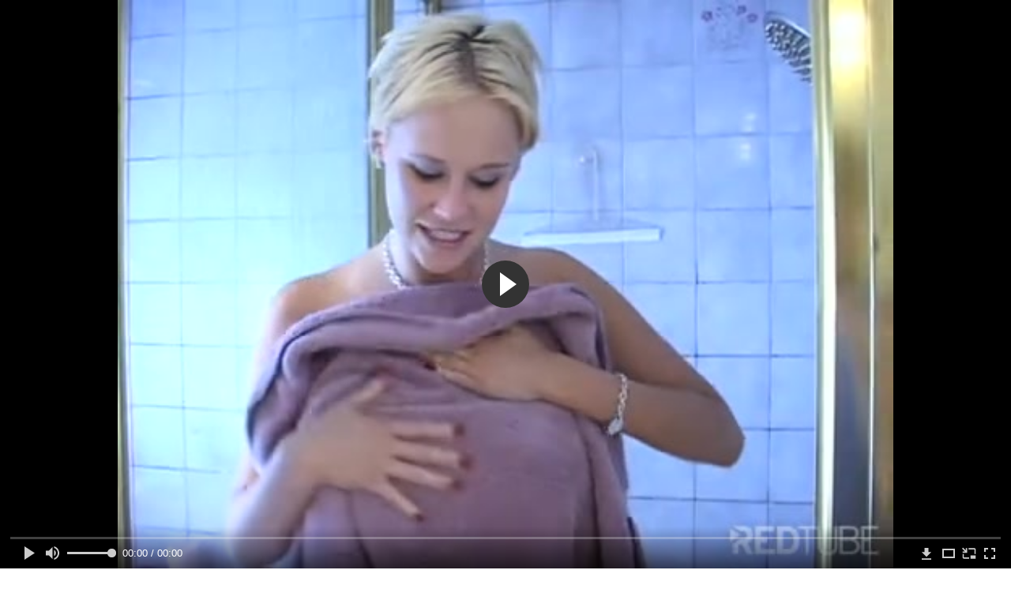

--- FILE ---
content_type: text/html; charset=utf-8
request_url: http://ridtube.me/videos/21318/
body_size: 11661
content:
<!DOCTYPE html>
<html lang="ru">
<head>
	<title>Телка с очень большими сиськами принимает душ</title>
	<meta http-equiv="Content-Type" content="text/html; charset=utf-8"/>
	<meta name="description" content="Телочка с очень упругими и очень сексуальными дойлами раздевается догола, чтобы принять душ. Малышка нежно намыливает свое тело и очень от этого возбуждается. Она выглядит невероятно соблазнительно и любой бы чувак захотел трахнуть такую красотку."/>
	<meta name="keywords" content="Большие сиськи, в душе, нежное, gjhyj, sex porno, сексвидео, секес, секус, порнушечка, дойки"/>
	<meta name="generator" content="KVS CMS"/>
	<meta name="viewport" content="width=device-width, initial-scale=1">
			<link href="http://ridtube.me/styles/all-responsive-metal.css?v=5.3" rel="stylesheet" type="text/css"/>
		<link href="http://ridtube.me/styles/jquery.fancybox-metal.css?v=5.3" rel="stylesheet" type="text/css"/>
					<meta property="og:title" content="Телка с очень большими сиськами принимает душ"/>
				<meta property="og:image" content="http://ridtube.me/contents/videos_screenshots/21000/21318/preview.jpg"/>
				<meta property="og:description" content="Телочка с очень упругими и очень сексуальными дойлами раздевается догола, чтобы принять душ. Малышка нежно намыливает свое тело и очень от этого возбуждается. Она выглядит невероятно соблазнительно и любой бы чувак захотел трахнуть такую красотку."/>
	 

<link href="http://ridtube.me/videos/21318/" rel="canonical" />
	<link rel="alternate" media="only screen and (max-width: 640px)" href="https://riddg2.site/videos/21318/">
	      
</head>
<body>
<div class="container">
	<div class="header">
		<div class="logo">
			<a href="http://ridtube.me/"></a>
		</div>
		<div class="search">
			<form id="search_form" action="http://ridtube.me/search/" method="get" data-url="http://ridtube.me/search/%QUERY%/">
				<span class="search-button">Искать</span>
				<div class="search-text"><input type="text" name="q" placeholder="Поиск" value=""/></div>
			</form>
		</div>
	</div>
	<nav>
		<div class="navigation">
			<button class="button">
				<span class="icon">
					<span class="ico-bar"></span>
					<span class="ico-bar"></span>
					<span class="ico-bar"></span>
				</span>
			</button>
						<ul class="primary">
				<li >
					<a href="http://ridtube.me/" id="item1">Порнуха</a>
				</li>
				<li >
					<a href="http://ridtube.me/latest-updates/" id="item2">Новые</a>
				</li>
                    <li >
						<a href="/se.php" id="item13">Порно тренды</a>
					</li>
				<li >
					<a href="http://ridtube.me/top-rated/" id="item3">Топовые</a>
				</li>
				<li >
					<a href="http://ridtube.me/most-popular/" id="item4">Популярные</a>
				</li>
													<li >
						<a href="http://ridtube.me/categories/" id="item6">Категории</a>
					</li>
									<li >
						<a href="http://ridtube.me/tags/" id="item12">Жанры порно</a>
					</li>
																											</ul>
			<ul class="secondary">
							</ul>
		</div>
	</nav>
<div class="content">
		
<div class="headline">
	<h1>Телка с очень большими сиськами принимает душ</h1>
</div>
<div class="block-video">
	<div class="table right-video-list">
		<div class="" id="list_videos_right_videos">
		
<div class="box">
	<div class="list-videos">
		<div class="margin-fix" id="list_videos_right_videos_items">
																		<div class="item  ">
						<a href="http://ridtube.me/videos/19894/" title="Женщина вылизывает анус мужчине" data-rt="1:b741966abb5568f42b06568e9137876f:0:19894:1:">
							<div class="img">
																	<img class="thumb lazy-load" src="[data-uri]" data-original="http://ridtube.me/contents/videos_screenshots/19000/19894/280x210/1.jpg" alt="Женщина вылизывает анус мужчине"  data-preview="http://ridtube.me/get_file/3/1b9331df6390c689f1756635eda02a7baa6069a774/19000/19894/19894.mp4/"  width="280" height="210"/>
																																																</div>
							<strong class="title">
																	Женщина вылизывает анус мужчине
															</strong>
							<div class="wrap">
								<div class="duration">10:00</div>

																								<div class="rating positive">
									80%
								</div>
							</div>
							<div class="wrap">
																								<div class="added"><em>7 лет назад</em></div>
								<div class="views">9 748</div>
							</div>
						</a>
											</div>
									<div class="item  ">
						<a href="http://ridtube.me/videos/31194/" title="Внук позволил своей жирной бабушке ему пососать и присунул ей на кровати" data-rt="2:b741966abb5568f42b06568e9137876f:0:31194:1:">
							<div class="img">
																	<img class="thumb lazy-load" src="[data-uri]" data-original="http://ridtube.me/contents/videos_screenshots/31000/31194/280x210/1.jpg" alt="Внук позволил своей жирной бабушке ему пососать и присунул ей на кровати"  data-preview="http://ridtube.me/get_file/3/d09c407acf8889d8c6275eab221320794a9099b015/31000/31194/31194.mp4/"  width="280" height="210"/>
																																																</div>
							<strong class="title">
																	Внук позволил своей жирной бабушке ему пососать и присунул ей на кровати
															</strong>
							<div class="wrap">
								<div class="duration">14:58</div>

																								<div class="rating positive">
									75%
								</div>
							</div>
							<div class="wrap">
																								<div class="added"><em>5 лет назад</em></div>
								<div class="views">179 648</div>
							</div>
						</a>
											</div>
									<div class="item  ">
						<a href="http://ridtube.me/videos/2997/" title="Первый анальный секс молодой парочки снятый на камеру" data-rt="3:b741966abb5568f42b06568e9137876f:0:2997:1:">
							<div class="img">
																	<img class="thumb lazy-load" src="[data-uri]" data-original="http://ridtube.me/contents/videos_screenshots/2000/2997/280x210/1.jpg" alt="Первый анальный секс молодой парочки снятый на камеру"  data-preview="http://ridtube.me/get_file/3/5b83e2515123e2b0af66d0558190beef6e32cffd1f/2000/2997/2997.mp4/"  width="280" height="210"/>
																																																</div>
							<strong class="title">
																	Первый анальный секс молодой парочки снятый на камеру
															</strong>
							<div class="wrap">
								<div class="duration">7:59</div>

																								<div class="rating positive">
									80%
								</div>
							</div>
							<div class="wrap">
																								<div class="added"><em>7 лет назад</em></div>
								<div class="views">26 702</div>
							</div>
						</a>
											</div>
									<div class="item  ">
						<a href="http://ridtube.me/videos/28035/" title="Симпатичная девушка перед вебкой дрочит большой хуй пацана упругими титьками" data-rt="4:b741966abb5568f42b06568e9137876f:0:28035:1:">
							<div class="img">
																	<img class="thumb lazy-load" src="[data-uri]" data-original="http://ridtube.me/contents/videos_screenshots/28000/28035/280x210/1.jpg" alt="Симпатичная девушка перед вебкой дрочит большой хуй пацана упругими титьками"  data-preview="http://ridtube.me/get_file/3/0742b4538729d8bed44cc62d63d9c57d0070282faf/28000/28035/28035.mp4/"  width="280" height="210"/>
																																																</div>
							<strong class="title">
																	Симпатичная девушка перед вебкой дрочит большой хуй пацана упругими тить...
															</strong>
							<div class="wrap">
								<div class="duration">9:57</div>

																								<div class="rating positive">
									75%
								</div>
							</div>
							<div class="wrap">
																								<div class="added"><em>5 лет назад</em></div>
								<div class="views">132 739</div>
							</div>
						</a>
											</div>
									<div class="item  ">
						<a href="http://ridtube.me/videos/16989/" title="Марина отсасывает писюн и трахается в волосатую дырку" data-rt="5:b741966abb5568f42b06568e9137876f:0:16989:1:">
							<div class="img">
																	<img class="thumb lazy-load" src="[data-uri]" data-original="http://ridtube.me/contents/videos_screenshots/16000/16989/280x210/1.jpg" alt="Марина отсасывает писюн и трахается в волосатую дырку"  data-preview="http://ridtube.me/get_file/3/0c34681892681e9b75cce4c18e2b9faa4ee64b8bed/16000/16989/16989.mp4/"  width="280" height="210"/>
																																																</div>
							<strong class="title">
																	Марина отсасывает писюн и трахается в волосатую дырку
															</strong>
							<div class="wrap">
								<div class="duration">8:15</div>

																								<div class="rating positive">
									66%
								</div>
							</div>
							<div class="wrap">
																								<div class="added"><em>7 лет назад</em></div>
								<div class="views">15 925</div>
							</div>
						</a>
											</div>
									<div class="item  ">
						<a href="http://ridtube.me/videos/21787/" title="Сестра на даче сосет у меня" data-rt="6:b741966abb5568f42b06568e9137876f:0:21787:1:">
							<div class="img">
																	<img class="thumb lazy-load" src="[data-uri]" data-original="http://ridtube.me/contents/videos_screenshots/21000/21787/280x210/1.jpg" alt="Сестра на даче сосет у меня"  data-preview="http://ridtube.me/get_file/3/e95869d960135959650a4a2d61a05829fc67a924a7/21000/21787/21787.mp4/"  width="280" height="210"/>
																																																</div>
							<strong class="title">
																	Сестра на даче сосет у меня
															</strong>
							<div class="wrap">
								<div class="duration">4:19</div>

																								<div class="rating positive">
									71%
								</div>
							</div>
							<div class="wrap">
																								<div class="added"><em>7 лет назад</em></div>
								<div class="views">19 405</div>
							</div>
						</a>
											</div>
									<div class="item  ">
						<a href="http://ridtube.me/videos/30304/" title="Русская красавица демонстрирует свои стройные ноги на камеру" data-rt="7:b741966abb5568f42b06568e9137876f:0:30304:1:">
							<div class="img">
																	<img class="thumb lazy-load" src="[data-uri]" data-original="http://ridtube.me/contents/videos_screenshots/30000/30304/280x210/1.jpg" alt="Русская красавица демонстрирует свои стройные ноги на камеру"  data-preview="http://ridtube.me/get_file/3/eed3e0c8787eab02d437ac6852ddc4dfbd9b4a0217/30000/30304/30304.mp4/"  width="280" height="210"/>
																																																</div>
							<strong class="title">
																	Русская красавица демонстрирует свои стройные ноги на камеру
															</strong>
							<div class="wrap">
								<div class="duration">2:09</div>

																								<div class="rating positive">
									66%
								</div>
							</div>
							<div class="wrap">
																								<div class="added"><em>6 лет назад</em></div>
								<div class="views">15 905</div>
							</div>
						</a>
											</div>
									<div class="item  ">
						<a href="http://ridtube.me/videos/30491/" title="Темноволосая модель устроила эротический показ своей  маленькой груди дома" data-rt="8:b741966abb5568f42b06568e9137876f:0:30491:1:">
							<div class="img">
																	<img class="thumb lazy-load" src="[data-uri]" data-original="http://ridtube.me/contents/videos_screenshots/30000/30491/280x210/1.jpg" alt="Темноволосая модель устроила эротический показ своей  маленькой груди дома"  data-preview="http://ridtube.me/get_file/3/17c38b130ffa5ce958a3413edde8723d4566a87d93/30000/30491/30491.mp4/"  width="280" height="210"/>
																																																</div>
							<strong class="title">
																	Темноволосая модель устроила эротический показ своей  маленькой груди дома
															</strong>
							<div class="wrap">
								<div class="duration">5:18</div>

																								<div class="rating positive">
									77%
								</div>
							</div>
							<div class="wrap">
																								<div class="added"><em>6 лет назад</em></div>
								<div class="views">11 592</div>
							</div>
						</a>
											</div>
										
    <div class="item">    <a  rel="nofollow"  href="/videos/24854/">        <div class="img" style="width: 100%; height: 100%; overflow: hidden;">            <img class="thumb lazy-load" src="/contents/videos_screenshots/24000/24854/280x210/1.jpg"  />        </div>    </a></div><div class="item">    <a  rel="nofollow"  href="/videos/29878/">        <div class="img" style="width: 100%; height: 100%; overflow: hidden;">            <img class="thumb lazy-load" src="/contents/videos_screenshots/29000/29878/280x210/1.jpg"  />        </div>    </a></div><div class="item">    <a  rel="nofollow"  href="/videos/16647/">        <div class="img" style="width: 100%; height: 100%; overflow: hidden;">            <img class="thumb lazy-load" src="/contents/videos_screenshots/16000/16647/280x210/1.jpg"  />        </div>    </a></div><div class="item">    <a  rel="nofollow"  href="/videos/29131/">        <div class="img" style="width: 100%; height: 100%; overflow: hidden;">            <img class="thumb lazy-load" src="/contents/videos_screenshots/29000/29131/280x210/1.jpg"  />        </div>    </a></div>
		</div>
	</div>
</div></div>
<style>
.right-video-list .list-videos .item .wrap:last-of-type {
	display: none;
}
	.block-video .right-video-list {
		max-width: 320px;
		background: transparent;
		padding: 0 0 0 10px;
		margin:0;
	}

	.right-video-list .headline {
		padding-top: 0;
		padding-bottom: 0;
		border: 0;
	}

	.right-video-list .box {
		background: transparent;
		padding: 0;
	}

	.right-video-list .margin-fix {
		display: flex;
		align-items: flex-start;
		justify-content: space-between;
		flex-wrap: wrap;
		margin: 0 0 10px;
	}

	.right-video-list .list-videos .item {
		width:50%;
		margin: 0;
		box-sizing: border-box;
    background: transparent;
	}

	.right-video-list .list-videos .img {
		width: 100%;
		height: auto;
	}

	.right-video-list .list-videos .img img {
		border-radius: 6px;
	}

	.right-video-list .spots {
		padding: 10px;
	}

	.block-video .table .opt {
		margin: 0 0 10px;
		width: 300px;
		height: auto;
	}
</style>
		<div class="spots">
			
		</div>
	</div>
	<div class="video-holder">
	<div class="vdd-element">
		<div class="player">
			<div class="player-holder">
															

<div class="player-wrap" style="width: 100%; height: 0; padding-bottom: 73.333333333333%">
        <script src="https://cdn.fluidplayer.com/v3/current/fluidplayer.min.js"></script>
    <video id="fluid-player-e2e-case" class="player-wrap">
		<source src="http://ridtube.me/get_file/3/6aed845da60e7c1323574a7d34bc2e57016c3a72ff/21000/21318/21318.mp4/" type="video/mp4"/>
    </video>
    <div id="related-videos" style="display: none; position: absolute; width: 65%; height: 60%; top: 5%; left: 15%; color: #fff; z-index: 10; justify-content: center; align-items: flex-start;"></div>
</div>

<script>
    var postrollShown = false;
    var pauserollShown = false;
    var adPlaying = false;
    var firstVisit = parseInt(localStorage.getItem('firstVisit')) || Date.now();
    var lastAdTime = parseInt(localStorage.getItem('lastAdTime')) || 0;

    if (!localStorage.getItem('firstVisit')) {
        localStorage.setItem('firstVisit', firstVisit);
    }

    function canShowPreroll() {
        const now = Date.now();
        const activeAdDuration = 4 * 60 * 1000;
        const adCooldown = 60 * 60 * 1000;

        if (now - firstVisit < activeAdDuration) {
            return true;
        }

        if (now - lastAdTime > adCooldown) {
            localStorage.setItem('firstVisit', now);
            localStorage.setItem('lastAdTime', now);
            return true;
        }

        return false;
    }

    var instance = fluidPlayer('fluid-player-e2e-case', {
        layoutControls: {
            posterImage: 'http://ridtube.me/contents/videos_screenshots/21000/21318/preview.jpg',
            controlBar: {
                autoHideTimeout: 3,
                animated: true,
                autoHide: true
            },
            allowDownload: true
        },
        vastOptions: {
            allowVPAID: true,
            adList: canShowPreroll() ? [
                {
                    roll: 'preRoll',
                    vastTag: '',
                }
            ] : []
        }
    });

    instance.on('play', function() {
        adPlaying = false;
        document.getElementById('related-videos').style.display = 'none';
        postrollShown = false;
        pauserollShown = false;
    });

    instance.on('ended', function() {
        if (!postrollShown && !adPlaying) {
            document.getElementById('related-videos').style.display = 'flex';
            postrollShown = true;
        }
    });

    instance.on('adStarted', function() {
        adPlaying = true;
		pauserollShown = false;
        document.getElementById('related-videos').style.display = 'none';
        localStorage.setItem('lastAdTime', Date.now());
    });

    instance.on('adEnded', function() {
        adPlaying = false;
		pauserollShown = false;
    });

    instance.on('pause', function() {
        if (!adPlaying) {
            $.ajax({
                url: '/get_random_videos.php',
                method: 'GET',
                success: function(response) {
                    document.getElementById('related-videos').innerHTML = response;
                    document.getElementById('related-videos').style.display = 'flex';
                },
                error: function() {
                    console.error('Ошибка при загрузке pauseroll.');
                }
            });
        }
    });
</script>

<style>
    .fluid_video_wrapper {
        position: absolute;
        height: 100% !important;
        width: 100% !important;
        top: 0;
        left: 0;
        z-index: 1;
    }
</style>

												</div></div>
		</div>
					
				<div class="video-info">
			<div class="info-holder">
<div class="tizer">
<div class="sponsor"><a href="/images/obmen/ph01.php" rel="nofollow" target="_blank"><img src="/images/obmen/ph01.jpg"/></a></div>
</div>
				<div class="info-buttons">
					<div class="rating-container">
													<a href="#like" class="rate-like" title="Мне нравится" data-video-id="21318" data-vote="5">Мне нравится</a>
							<a href="#dislike" class="rate-dislike" title="Мне не нравится" data-video-id="21318" data-vote="0">Мне не нравится</a>
												<div class="rating">
														
														
							<span class="voters" data-success="Спасибо!" data-error="IP уже голосовал">50% (2 голоса)</span>
							<span class="scale-holder"><span class="scale" style="width:50%;" data-rating="2.5000" data-votes="2"></span></span>
						</div>
					</div>
										<div class="tabs-menu">
						<ul>
							<li><a href="#tab_video_info" class="toggle-button">Информация</a></li>
																					
							<li><a href="#tab_comments" class="toggle-button">Комментарии (0)</a></li>
						</ul>
					</div>
				</div>
				<div id="tab_video_info" class="tab-content">
					<div class="block-details">
												<div class="info">
															<div class="item">
									Порно видео:
									<em>Телочка с очень упругими и очень сексуальными дойлами раздевается догола, чтобы принять душ. Малышка нежно намыливает свое тело и очень от этого возбуждается. Она выглядит невероятно соблазнительно и любой бы чувак захотел трахнуть такую красотку.</em>
								</div>
																													<div class="item">
									Категории:
																			<a href="http://ridtube.me/categories/bolshie-siski/">Большие сиськи</a>
																	</div>
																						<div class="item">
									Тэги:
																			<a href="http://ridtube.me/tags/v-dushe/">в душе</a>
																			<a href="http://ridtube.me/tags/nejnoe/">нежное</a>
																			<a href="http://ridtube.me/tags/gjhyj/">gjhyj</a>
																			<a href="http://ridtube.me/tags/sex-porno/">sex porno</a>
																			<a href="http://ridtube.me/tags/seksvideo/">сексвидео</a>
																			<a href="http://ridtube.me/tags/sekes/">секес</a>
																			<a href="http://ridtube.me/tags/sekus/">секус</a>
																			<a href="http://ridtube.me/tags/pornushechka/">порнушечка</a>
																			<a href="http://ridtube.me/tags/doyki/">дойки</a>
																	</div>
																																				<div class="item">
									Скачать:
																													<a href="http://ridtube.me/get_file/3/6aed845da60e7c1323574a7d34bc2e57016c3a72ff/21000/21318/21318.mp4/?download_filename=23279.mp4&download=true" data-attach-session="PHPSESSID">MP4, 11.13 Mb</a>
																	</div>
													</div>
					</div>
				</div>
												<div id="tab_share" class="tab-content hidden">
					<div class="block-share">
						<form>
							<div class="row">
								<label for="share_link" class="field-label">Ссылка на это видео</label>
								<div class="block-bookmarks">
								</div>
								<input type="text" id="share_link" class="textfield middle" value="http://ridtube.me/videos/21318/" readonly>
							</div>
							<div class="row">
								<label for="share_bb_code" class="field-label">BB код</label>
								<input type="text" id="share_bb_code" class="textfield" value="[url=http://ridtube.me/videos/21318/]Телка с очень большими сиськами принимает душ[/url]" readonly>
							</div>
													</form>
					</div>
				</div>
				<div id="tab_comments" class="tab-content hidden">
						
<div class="block-comments" data-block-id="video_comments_video_comments">
	<form method="post">
									<a href="#add_comment" class="toggle-button">Добавить комментарий</a>
							<label class="field-label">Комментарии</label>
		<span class="hint">
																				Вы будете первым!
					</span>

					<div class="success hidden">
				Спасибо! Ваш комментарий отправлен на проверку.
			</div>
			<div class="block-new-comment">
				<div class="generic-error hidden"></div>
				<div>
											<div class="row">
							<label for="comment_username" class="field-label">Ваше имя</label>
							<input type="text" id="comment_username" name="anonymous_username" maxlength="30" class="textfield" placeholder="введите имя, если хотите персонифицировать свой комментарий"/>
						</div>
										<div class="row">
						<label for="comment_message" class="field-label required">Комментарий</label>
													<div class="smileys-support">
								<div class="smileys-bar">
	<img data-src="http://ridtube.me/images/emoticons/smile.png" alt=":)"/>
	<img data-src="http://ridtube.me/images/emoticons/cool.png" alt="8-)"/>
	<img data-src="http://ridtube.me/images/emoticons/cwy.png" alt=";("/>
	<img data-src="http://ridtube.me/images/emoticons/grin.png" alt=":D"/>
	<img data-src="http://ridtube.me/images/emoticons/sad.png" alt=":("/>
	<img data-src="http://ridtube.me/images/emoticons/shocked.png" alt=":O"/>
	<img data-src="http://ridtube.me/images/emoticons/tongue.png" alt=":P"/>
	<img data-src="http://ridtube.me/images/emoticons/wink.png" alt=";)"/>
	<img data-src="http://ridtube.me/images/emoticons/heart.png" alt=":heart:"/>
	<img data-src="http://ridtube.me/images/emoticons/ermm.png" alt=":ermm:"/>
	<img data-src="http://ridtube.me/images/emoticons/angel.png" alt=":angel:"/>
	<img data-src="http://ridtube.me/images/emoticons/angry.png" alt=":angry:"/>
	<img data-src="http://ridtube.me/images/emoticons/alien.png" alt=":alien:"/>
	<img data-src="http://ridtube.me/images/emoticons/blink.png" alt=":blink:"/>
	<img data-src="http://ridtube.me/images/emoticons/blush.png" alt=":blush:"/>
	<img data-src="http://ridtube.me/images/emoticons/cheerful.png" alt=":cheerful:"/>
	<img data-src="http://ridtube.me/images/emoticons/devil.png" alt=":devil:"/>
	<img data-src="http://ridtube.me/images/emoticons/dizzy.png" alt=":dizzy:"/>
	<img data-src="http://ridtube.me/images/emoticons/getlost.png" alt=":getlost:"/>
	<img data-src="http://ridtube.me/images/emoticons/happy.png" alt=":happy:"/>
	<img data-src="http://ridtube.me/images/emoticons/kissing.png" alt=":kissing:"/>
	<img data-src="http://ridtube.me/images/emoticons/ninja.png" alt=":ninja:"/>
	<img data-src="http://ridtube.me/images/emoticons/pinch.png" alt=":pinch:"/>
	<img data-src="http://ridtube.me/images/emoticons/pouty.png" alt=":pouty:"/>
	<img data-src="http://ridtube.me/images/emoticons/sick.png" alt=":sick:"/>
	<img data-src="http://ridtube.me/images/emoticons/sideways.png" alt=":sideways:"/>
	<img data-src="http://ridtube.me/images/emoticons/silly.png" alt=":silly:"/>
	<img data-src="http://ridtube.me/images/emoticons/sleeping.png" alt=":sleeping:"/>
	<img data-src="http://ridtube.me/images/emoticons/unsure.png" alt=":unsure:"/>
	<img data-src="http://ridtube.me/images/emoticons/w00t.png" alt=":woot:"/>
	<img data-src="http://ridtube.me/images/emoticons/wassat.png" alt=":wassat:"/>
</div>								<textarea class="textarea" id="comment_message" name="comment" rows="3" placeholder=""></textarea>
								<div class="field-error down"></div>
							</div>
											</div>
					<div class="bottom">
													<label>Пожалуйста, подтвердите, что вы не являетесь автоматической программой.</label>
							<div class="captcha-control">
																	<div class="image">
										<img data-src="http://ridtube.me/captcha/comments/?rand=1768766275" alt="Картинка защиты"/>
										<label for="comment_code" class="field-label required">Код защиты</label>
										<input type="text" id="comment_code" class="textfield" name="code" autocomplete="off">
										<div class="field-error up"></div>
									</div>
																<input type="hidden" name="action" value="add_comment"/>
								<input type="hidden" name="video_id" value="21318">
								<input type="submit" class="submit" value="Отправить">
							</div>
											</div>
				</div>
			</div>
			</form>

	<div class="list-comments hidden">
	<div id="video_comments_video_comments">
		<div class="margin-fix" id="video_comments_video_comments_items">
					</div>

								</div>
</div></div>


				</div>
			</div>
		</div>
<!--
<div class="sponsor"><a href="/images/obmen/dr01.php" rel="nofollow" target="_blank"><img width="100%" height="100%" src="/images/obmen/dr01.jpg"/></a></div>
<div class="sponsor"><a href="/images/obmen/ps01.php" rel="nofollow" target="_blank"><img src="/images/obmen/ps01.jpg"/></a></div>
-->
<table width="100%" height="100%">  <tbody>    <tr><td style="width: 33.33%;">  <div style="width: 100%; height: auto; display: flex; justify-content: center; align-items: center;">    <a rel="nofollow" href="/videos/15725/">      <div class="img" style="width: 100%; height: auto; overflow: hidden;">        <img src="/contents/videos_screenshots/15000/15725/280x210/1.jpg" style="width: 100%; height: auto;">      </div>    </a>  </div></td><td style="width: 33.33%;">  <div style="width: 100%; height: auto; display: flex; justify-content: center; align-items: center;">    <a rel="nofollow" href="/videos/15448/">      <div class="img" style="width: 100%; height: auto; overflow: hidden;">        <img src="/contents/videos_screenshots/15000/15448/280x210/1.jpg" style="width: 100%; height: auto;">      </div>    </a>  </div></td><td style="width: 33.33%;">  <div style="width: 100%; height: auto; display: flex; justify-content: center; align-items: center;">    <a rel="nofollow" href="/videos/30336/">      <div class="img" style="width: 100%; height: auto; overflow: hidden;">        <img src="/contents/videos_screenshots/30000/30336/280x210/1.jpg" style="width: 100%; height: auto;">      </div>    </a>  </div></td>    </tr>  </tbody></table>	</div>
</div>
<div class="box bottom-adv"><script src="https://mrgr.me/stats/counter.js"></script></div>

	<div class="related-videos" id="list_videos_related_videos">
	<ul class="list-sort" id="list_videos_related_videos_filter_list">
					<li><span>Похожие видео</span></li>
		
		
			</ul>
		
<div class="box">
	<div class="list-videos">
		<div class="margin-fix" id="list_videos_related_videos_items">
																		<div class="item  ">
						<a href="http://ridtube.me/videos/27952/" title="Телка с большими сиськами неловко залазит на большой хрен" data-rt="1:666b145e147500c0e495436f30b65f53:0:27952:1:">
							<div class="img">
																	<img class="thumb lazy-load" src="[data-uri]" data-original="http://ridtube.me/contents/videos_screenshots/27000/27952/280x210/1.jpg" alt="Телка с большими сиськами неловко залазит на большой хрен"  data-preview="http://ridtube.me/get_file/3/dc7c2d86fdadef13bb4489af9bdc5203f924c14814/27000/27952/27952.mp4/"  width="280" height="210"/>
																																																</div>
							<strong class="title">
																	Телка с большими сиськами неловко залазит на большой хрен
															</strong>
							<div class="wrap">
								<div class="duration">3:48</div>

																								<div class="rating positive">
									100%
								</div>
							</div>
							<div class="wrap">
																								<div class="added"><em>7 лет назад</em></div>
								<div class="views">7 500</div>
							</div>
						</a>
											</div>
									<div class="item  ">
						<a href="http://ridtube.me/videos/30229/" title="Тёлка с большими сиськами и волосатой писькой мастурбирует на кухонном столе" data-rt="2:666b145e147500c0e495436f30b65f53:0:30229:1:">
							<div class="img">
																	<img class="thumb lazy-load" src="[data-uri]" data-original="http://ridtube.me/contents/videos_screenshots/30000/30229/280x210/1.jpg" alt="Тёлка с большими сиськами и волосатой писькой мастурбирует на кухонном столе"  data-preview="http://ridtube.me/get_file/3/b899f312bfad5974fc29abcd68e104969f5d65f37c/30000/30229/30229.mp4/"  width="280" height="210"/>
																																																</div>
							<strong class="title">
																	Тёлка с большими сиськами и волосатой писькой мастурбирует на кухонном с...
															</strong>
							<div class="wrap">
								<div class="duration">7:29</div>

																								<div class="rating positive">
									75%
								</div>
							</div>
							<div class="wrap">
																								<div class="added"><em>6 лет назад</em></div>
								<div class="views">26 580</div>
							</div>
						</a>
											</div>
									<div class="item  ">
						<a href="http://ridtube.me/videos/29571/" title="Здоровенный черный мужик трахнул в попру бабу с очень большими сиськами и кончил ей на грудь" data-rt="3:666b145e147500c0e495436f30b65f53:0:29571:1:">
							<div class="img">
																	<img class="thumb lazy-load" src="[data-uri]" data-original="http://ridtube.me/contents/videos_screenshots/29000/29571/280x210/1.jpg" alt="Здоровенный черный мужик трахнул в попру бабу с очень большими сиськами и кончил ей на грудь"  data-preview="http://ridtube.me/get_file/3/7ca1c45afba68d6bbc3cf52ae28cfe5f45c7ebb096/29000/29571/29571.mp4/"  width="280" height="210"/>
																																																</div>
							<strong class="title">
																	Здоровенный черный мужик трахнул в попру бабу с очень большими сиськами ...
															</strong>
							<div class="wrap">
								<div class="duration">10:02</div>

																								<div class="rating positive">
									63%
								</div>
							</div>
							<div class="wrap">
																								<div class="added"><em>7 лет назад</em></div>
								<div class="views">21 030</div>
							</div>
						</a>
											</div>
									<div class="item  ">
						<a href="http://ridtube.me/videos/30344/" title="Тёлка с маленькими сиськами горячо трахается и принимает сперму на лицо" data-rt="4:666b145e147500c0e495436f30b65f53:0:30344:1:">
							<div class="img">
																	<img class="thumb lazy-load" src="[data-uri]" data-original="http://ridtube.me/contents/videos_screenshots/30000/30344/280x210/1.jpg" alt="Тёлка с маленькими сиськами горячо трахается и принимает сперму на лицо"  data-preview="http://ridtube.me/get_file/3/061ca7353e1193783da1f572abd730782f552b5782/30000/30344/30344.mp4/"  width="280" height="210"/>
																																																</div>
							<strong class="title">
																	Тёлка с маленькими сиськами горячо трахается и принимает сперму на лицо
															</strong>
							<div class="wrap">
								<div class="duration">8:49</div>

																								<div class="rating positive">
									60%
								</div>
							</div>
							<div class="wrap">
																								<div class="added"><em>6 лет назад</em></div>
								<div class="views">28 159</div>
							</div>
						</a>
											</div>
									<div class="item  ">
						<a href="http://ridtube.me/videos/29588/" title="Женщина с очень большими накаченными сиськами трахается на кровати с лысым мужиком" data-rt="5:666b145e147500c0e495436f30b65f53:0:29588:1:">
							<div class="img">
																	<img class="thumb lazy-load" src="[data-uri]" data-original="http://ridtube.me/contents/videos_screenshots/29000/29588/280x210/1.jpg" alt="Женщина с очень большими накаченными сиськами трахается на кровати с лысым мужиком"  data-preview="http://ridtube.me/get_file/3/e9cd4805e6cc84b7a3788247d95cae66620b746fd7/29000/29588/29588.mp4/"  width="280" height="210"/>
																																																</div>
							<strong class="title">
																	Женщина с очень большими накаченными сиськами трахается на кровати с лыс...
															</strong>
							<div class="wrap">
								<div class="duration">12:00</div>

																								<div class="rating positive">
									93%
								</div>
							</div>
							<div class="wrap">
																								<div class="added"><em>7 лет назад</em></div>
								<div class="views">21 935</div>
							</div>
						</a>
											</div>
									<div class="item  ">
						<a href="http://ridtube.me/videos/29525/" title="Жирная телка с большими сиськами и лохматой писькой скачет на члене парня" data-rt="6:666b145e147500c0e495436f30b65f53:0:29525:1:">
							<div class="img">
																	<img class="thumb lazy-load" src="[data-uri]" data-original="http://ridtube.me/contents/videos_screenshots/29000/29525/280x210/1.jpg" alt="Жирная телка с большими сиськами и лохматой писькой скачет на члене парня"  data-preview="http://ridtube.me/get_file/3/0a993faf5fa23286777b31d633c7ad84ee15b3b42b/29000/29525/29525.mp4/"  width="280" height="210"/>
																																																</div>
							<strong class="title">
																	Жирная телка с большими сиськами и лохматой писькой скачет на члене парня
															</strong>
							<div class="wrap">
								<div class="duration">3:26</div>

																								<div class="rating positive">
									81%
								</div>
							</div>
							<div class="wrap">
																								<div class="added"><em>7 лет назад</em></div>
								<div class="views">24 705</div>
							</div>
						</a>
											</div>
									<div class="item  ">
						<a href="http://ridtube.me/videos/1541/" title="Мужик очень возбуждается, когда шлепает упругую попку своей подружки" data-rt="7:666b145e147500c0e495436f30b65f53:0:1541:1:">
							<div class="img">
																	<img class="thumb lazy-load" src="[data-uri]" data-original="http://ridtube.me/contents/videos_screenshots/1000/1541/280x210/1.jpg" alt="Мужик очень возбуждается, когда шлепает упругую попку своей подружки"  data-preview="http://ridtube.me/get_file/3/574cf59ce70df452bfacce28dc5127d818544b6bc0/1000/1541/1541.mp4/"  width="280" height="210"/>
																																																</div>
							<strong class="title">
																	Мужик очень возбуждается, когда шлепает упругую попку своей подружки
															</strong>
							<div class="wrap">
								<div class="duration">4:02</div>

																								<div class="rating positive">
									85%
								</div>
							</div>
							<div class="wrap">
																								<div class="added"><em>7 лет назад</em></div>
								<div class="views">10 142</div>
							</div>
						</a>
											</div>
									<div class="item  ">
						<a href="http://ridtube.me/videos/1662/" title="Молоденькая киска очень любит мазохистские наклонности своего парня" data-rt="8:666b145e147500c0e495436f30b65f53:0:1662:1:">
							<div class="img">
																	<img class="thumb lazy-load" src="[data-uri]" data-original="http://ridtube.me/contents/videos_screenshots/1000/1662/280x210/1.jpg" alt="Молоденькая киска очень любит мазохистские наклонности своего парня"  data-preview="http://ridtube.me/get_file/3/8d12fc3213b16c77d621cadf1b4b98609dde9b91dd/1000/1662/1662.mp4/"  width="280" height="210"/>
																																																</div>
							<strong class="title">
																	Молоденькая киска очень любит мазохистские наклонности своего парня
															</strong>
							<div class="wrap">
								<div class="duration">9:49</div>

																								<div class="rating positive">
									61%
								</div>
							</div>
							<div class="wrap">
																								<div class="added"><em>7 лет назад</em></div>
								<div class="views">48 135</div>
							</div>
						</a>
											</div>
									<div class="item  ">
						<a href="http://ridtube.me/videos/1900/" title="Зрелый мужик очень быстро обрабатывал ненасытную грудастую сучку" data-rt="9:666b145e147500c0e495436f30b65f53:0:1900:1:">
							<div class="img">
																	<img class="thumb lazy-load" src="[data-uri]" data-original="http://ridtube.me/contents/videos_screenshots/1000/1900/280x210/1.jpg" alt="Зрелый мужик очень быстро обрабатывал ненасытную грудастую сучку"  data-preview="http://ridtube.me/get_file/3/9b357cf09d03807e217523b5c634f0afa4b3105ff4/1000/1900/1900.mp4/"  width="280" height="210"/>
																																																</div>
							<strong class="title">
																	Зрелый мужик очень быстро обрабатывал ненасытную грудастую сучку
															</strong>
							<div class="wrap">
								<div class="duration">14:36</div>

																								<div class="rating positive">
									91%
								</div>
							</div>
							<div class="wrap">
																								<div class="added"><em>7 лет назад</em></div>
								<div class="views">7 902</div>
							</div>
						</a>
											</div>
									<div class="item  ">
						<a href="http://ridtube.me/videos/1596/" title="Горячая крошечка попала под горячую и очень возбужденную руку мужика" data-rt="10:666b145e147500c0e495436f30b65f53:0:1596:1:">
							<div class="img">
																	<img class="thumb lazy-load" src="[data-uri]" data-original="http://ridtube.me/contents/videos_screenshots/1000/1596/280x210/1.jpg" alt="Горячая крошечка попала под горячую и очень возбужденную руку мужика"  data-preview="http://ridtube.me/get_file/3/074721ad4e0f6a6a65b2f86f3aab13dbf35cd37025/1000/1596/1596.mp4/"  width="280" height="210"/>
																																																</div>
							<strong class="title">
																	Горячая крошечка попала под горячую и очень возбужденную руку мужика
															</strong>
							<div class="wrap">
								<div class="duration">9:04</div>

																								<div class="rating positive">
									50%
								</div>
							</div>
							<div class="wrap">
																								<div class="added"><em>7 лет назад</em></div>
								<div class="views">13 494</div>
							</div>
						</a>
											</div>
									<div class="item  ">
						<a href="http://ridtube.me/videos/28087/" title="Очень горячая русская телка дала парню на белом диване" data-rt="11:666b145e147500c0e495436f30b65f53:0:28087:1:">
							<div class="img">
																	<img class="thumb lazy-load" src="[data-uri]" data-original="http://ridtube.me/contents/videos_screenshots/28000/28087/280x210/1.jpg" alt="Очень горячая русская телка дала парню на белом диване"  data-preview="http://ridtube.me/get_file/3/57dd59dabc92589b69cb73f44fc5a6e3b4b045eb4f/28000/28087/28087.mp4/"  width="280" height="210"/>
																																																</div>
							<strong class="title">
																	Очень горячая русская телка дала парню на белом диване
															</strong>
							<div class="wrap">
								<div class="duration">1:42</div>

																								<div class="rating positive">
									66%
								</div>
							</div>
							<div class="wrap">
																								<div class="added"><em>7 лет назад</em></div>
								<div class="views">5 707</div>
							</div>
						</a>
											</div>
									<div class="item  ">
						<a href="http://ridtube.me/videos/1544/" title="Шаловливая брюнеточка очень любит жесткий секс и секс испытания" data-rt="12:666b145e147500c0e495436f30b65f53:0:1544:1:">
							<div class="img">
																	<img class="thumb lazy-load" src="[data-uri]" data-original="http://ridtube.me/contents/videos_screenshots/1000/1544/280x210/1.jpg" alt="Шаловливая брюнеточка очень любит жесткий секс и секс испытания"  data-preview="http://ridtube.me/get_file/3/7f73dbc2901e49428e9a894d20358137674db52c3b/1000/1544/1544.mp4/"  width="280" height="210"/>
																																																</div>
							<strong class="title">
																	Шаловливая брюнеточка очень любит жесткий секс и секс испытания
															</strong>
							<div class="wrap">
								<div class="duration">7:43</div>

																								<div class="rating positive">
									60%
								</div>
							</div>
							<div class="wrap">
																								<div class="added"><em>7 лет назад</em></div>
								<div class="views">199 323</div>
							</div>
						</a>
											</div>
									<div class="item  ">
						<a href="http://ridtube.me/videos/1836/" title="Аппетитная и очень развратная снегурочка показала свое мастерство" data-rt="13:666b145e147500c0e495436f30b65f53:0:1836:1:">
							<div class="img">
																	<img class="thumb lazy-load" src="[data-uri]" data-original="http://ridtube.me/contents/videos_screenshots/1000/1836/280x210/1.jpg" alt="Аппетитная и очень развратная снегурочка показала свое мастерство"  data-preview="http://ridtube.me/get_file/3/f88e20b8439c06f477f3c449357288e003b49f3d46/1000/1836/1836.mp4/"  width="280" height="210"/>
																																																</div>
							<strong class="title">
																	Аппетитная и очень развратная снегурочка показала свое мастерство
															</strong>
							<div class="wrap">
								<div class="duration">9:45</div>

																								<div class="rating positive">
									66%
								</div>
							</div>
							<div class="wrap">
																								<div class="added"><em>7 лет назад</em></div>
								<div class="views">7 315</div>
							</div>
						</a>
											</div>
									<div class="item  ">
						<a href="http://ridtube.me/videos/1823/" title="Очень черный чувак приносит удовольствие белой красотке" data-rt="14:666b145e147500c0e495436f30b65f53:0:1823:1:">
							<div class="img">
																	<img class="thumb lazy-load" src="[data-uri]" data-original="http://ridtube.me/contents/videos_screenshots/1000/1823/280x210/1.jpg" alt="Очень черный чувак приносит удовольствие белой красотке"  data-preview="http://ridtube.me/get_file/3/67569c39214a66279b60f7171bbcad239f7a531dac/1000/1823/1823.mp4/"  width="280" height="210"/>
																																																</div>
							<strong class="title">
																	Очень черный чувак приносит удовольствие белой красотке
															</strong>
							<div class="wrap">
								<div class="duration">14:19</div>

																								<div class="rating positive">
									69%
								</div>
							</div>
							<div class="wrap">
																								<div class="added"><em>7 лет назад</em></div>
								<div class="views">42 008</div>
							</div>
						</a>
											</div>
									<div class="item  ">
						<a href="http://ridtube.me/videos/1757/" title="Сучка развлекается с чуваком у которого очень толстый и длинный хер" data-rt="15:666b145e147500c0e495436f30b65f53:0:1757:1:">
							<div class="img">
																	<img class="thumb lazy-load" src="[data-uri]" data-original="http://ridtube.me/contents/videos_screenshots/1000/1757/280x210/1.jpg" alt="Сучка развлекается с чуваком у которого очень толстый и длинный хер"  data-preview="http://ridtube.me/get_file/3/d97195bc7fe1ba57735766b0f1a83334710b777c7c/1000/1757/1757.mp4/"  width="280" height="210"/>
																																																</div>
							<strong class="title">
																	Сучка развлекается с чуваком у которого очень толстый и длинный хер
															</strong>
							<div class="wrap">
								<div class="duration">2:05</div>

																								<div class="rating positive">
									100%
								</div>
							</div>
							<div class="wrap">
																								<div class="added"><em>7 лет назад</em></div>
								<div class="views">8 052</div>
							</div>
						</a>
											</div>
									<div class="item  ">
						<a href="http://ridtube.me/videos/27131/" title="Тёлка показывает очень соблазнительный танец" data-rt="16:666b145e147500c0e495436f30b65f53:0:27131:1:">
							<div class="img">
																	<img class="thumb lazy-load" src="[data-uri]" data-original="http://ridtube.me/contents/videos_screenshots/27000/27131/280x210/1.jpg" alt="Тёлка показывает очень соблазнительный танец"  data-preview="http://ridtube.me/get_file/3/5264cfa42ff1ec8c1e6b5e07c81a5c0838987aac06/27000/27131/27131.mp4/"  width="280" height="210"/>
																																																</div>
							<strong class="title">
																	Тёлка показывает очень соблазнительный танец
															</strong>
							<div class="wrap">
								<div class="duration">5:06</div>

																								<div class="rating positive">
									66%
								</div>
							</div>
							<div class="wrap">
																								<div class="added"><em>7 лет назад</em></div>
								<div class="views">9 983</div>
							</div>
						</a>
											</div>
										
    <div class="item">    <a  rel="nofollow"  href="/videos/15725/">        <div class="img" style="width: 100%; height: 100%; overflow: hidden;">            <img class="thumb lazy-load" src="/contents/videos_screenshots/15000/15725/280x210/1.jpg"  />        </div>    </a></div><div class="item">    <a  rel="nofollow"  href="/videos/3714/">        <div class="img" style="width: 100%; height: 100%; overflow: hidden;">            <img class="thumb lazy-load" src="/contents/videos_screenshots/3000/3714/280x210/1.jpg"  />        </div>    </a></div><div class="item">    <a  rel="nofollow"  href="/videos/16086/">        <div class="img" style="width: 100%; height: 100%; overflow: hidden;">            <img class="thumb lazy-load" src="/contents/videos_screenshots/16000/16086/280x210/1.jpg"  />        </div>    </a></div><div class="item">    <a  rel="nofollow"  href="/videos/18117/">        <div class="img" style="width: 100%; height: 100%; overflow: hidden;">            <img class="thumb lazy-load" src="/contents/videos_screenshots/18000/18117/280x210/1.jpg"  />        </div>    </a></div>
		</div>
	</div>
</div><div class="tab-content">

</div>
</div>
</div>
<div class="tab-content">
<div class="catmenu">
<no-mpay-index>
<table width="100%" height="100%" border="0">

<tr><td width="15%"><ul class="list">
					<li>
				<a href="/categories/anal/">Анал</a>
			</li>
					<li>
				<a href="/categories/anilingus/">Анилингус</a>
			</li>
					<li>
				<a href="/categories/bdsm-sado-mazo/">БДСМ</a>
			</li>
					<li>
				<a href="/categories/blondinki/">Блондинки</a>
			</li>
					<li>
				<a href="/categories/bolshie-siski/">Большие сиськи</a>
			</li>
					<li>
				<a href="/categories/bolshoy-chlen/">Большой член</a>
			</li>
					<li>
				<a href="/categories/bryunetki/">Брюнетки</a>
			</li>
					<li>
				<a href="/categories/v-ochkah/">В очках</a>
			</li>					
					<li>
				<a href="/categories/vebkamery/">Вебкамеры</a>
			</li>
</ul></td><td width="15%"><ul class="list">					
					<li>
				<a href="/categories/vecherinki/">Вечеринки</a>
			</li>		
					<li>
				<a href="/categories/vibratory/">Вибраторы</a>
			</li>					
					<li>
				<a href="/categories/volosatye-piski/">Волосатые</a>
			</li>
					<li>
				<a href="/categories/ginekolog/">Гинеколог</a>
			</li>
					<li>
				<a href="/categories/gruppovoy-seks/">Групповое</a>
			</li>
					<li>
				<a href="/categories/dvoynoe-proniknovenie/">Двойное проникновение</a>
			</li>
					<li>
				<a href="/categories/dildo/">Дилдо</a>
			</li>
					<li>
				<a href="/categories/dominirovanie/">Доминирование</a>
			</li>
					<li>
				<a href="/categories/jenskaya-masturbaciya/">Мастурбация</a>
			</li>					

</ul></td><td width="15%"><ul class="list">	
					<li>
				<a href="/categories/jenskiy-orgazm/">Оргазм</a>
			</li>
					<li>
				<a href="/categories/incest/">Инцест</a>
			</li>				
					<li>
				<a href="/categories/kastingi-devushek/">Кастинги</a>
			</li>	
					<li>
				<a href="/categories/karliki/">Карлики</a>
			</li>
					<li>
				<a href="/categories/konchayut-v-rot/">Кончают в рот</a>
			</li>
					<li>
				<a href="/categories/kopro/">Копро</a>
			</li>
					<li>
				<a href="/categories/kunnilingus/">Куннилингус</a>
			</li>
					<li>
				<a href="/categories/lesbiyanki/">Лесбиянки</a>
			</li>
					<li>
				<a href="/categories/lyubitelskoe/">Любительское</a>
			</li>
					
</ul></td><td width="15%"><ul class="list">	
			<li>
				<a href="/categories/malenkie-siski/">Маленькие сиськи</a>
			</li>
					<li>
				<a href="/categories/medsestry/">Медсестры</a>
			</li>
					<li>
				<a href="/categories/minet/">Минет</a>
			</li>
					<li>
				<a href="/categories/mulatki/">Мулатки</a>
			</li>
					<li>
				<a href="/categories/nevesty/">Невесты</a>
			</li>
					<li>
				<a href="/categories/negry/">Негры</a>
			</li>				
					<li>
				<a href="/categories/orgii/">Оргии</a>
			</li>										
					<li>
				<a href="/categories/pisayushchie/">Писающие</a>
			</li>
					<li>
				<a href="/categories/popki-devushek/">Попки</a>
			</li>				
					
</ul></td><td width="15%"><ul class="list">	
			<li>
				<a href="/categories/pyanye-jenshchiny/">Пьяные</a>
			</li>
					<li>
				<a href="/categories/rakom/">Раком</a>
			</li>
					<li>
				<a href="/categories/retro-filmy/">Ретро</a>
			</li>
					<li>
				<a href="/categories/russkoe-chastnoe-video/">Русское</a>
			</li>
					<li>
				<a href="/categories/ryjie/">Рыжие</a>
			</li>
					<li>
				<a href="/categories/svingery/">Свингеры</a>
			</li>
					<li>
				<a href="/categories/sekretarshi/">Секретарши</a>
			</li>						
					<li>
				<a href="/categories/seks-muja-s-jenoy/">Жены</a>
			</li>
					<li>
				<a href="/categories/slujanki-i-domrabotnicy/">Служанки</a>
			</li>
					
</ul></td><td width="17%"><ul class="list">	
			<li>
				<a href="/categories/solo-pozirovanie/">Соло</a>
			</li>
					<li>
				<a href="/categories/sperma/">Сперма</a>
			</li>
					<li>
				<a href="/categories/spyashchie-devushki/">Спящие</a>
			</li>
					<li>
				<a href="/categories/strapon/">Страпон</a>
			</li>
					<li>
				<a href="/categories/striptiz/">Стриптиз</a>
			</li>
					<li>
				<a href="/categories/studenty/">Студенты</a>
			</li>
					<li>
				<a href="/categories/tolstushki/">Толстушки</a>
			</li>					
					<li>
				<a href="/categories/trusiki-i-stringi/">Трусики</a>
			</li>				
					<li>
				<a href="/categories/uchilki-i-uchitelya/">Училки</a>
			</li>
					
</ul></td><td width="8%"><ul class="list">	
					<li>
				<a href="/categories/fetish/">Фетиш</a>
			</li>
					<li>
				<a href="/categories/fisting/">Фистинг</a>
			</li>					
					<li>
				<a href="/categories/fut-fetish-jenskie-nojki/">Фут фетиш</a>
			</li>	
					<li>
				<a href="/categories/hudye-i-toshchie/">Худые</a>
			</li>
					<li>
				<a href="/categories/chulki-i-kolgotki/">Колготки</a>
			</li>
					<li>
				<a href="/categories/perdos/">Пердящие</a>
			</li>
					<li>
				<a href="/categories/erotika/">Эротика</a>
			</li>
					<li>
				<a href="/categories/eroticheskiy-massaj/">Эро массаж</a>
			</li>
								<li>
				<a href="/categories/aziatki-yaponskoe-video/">Японское</a>
			</li>
			</ul>
</td></tr></table>
</no-mpay-index>			
</div>
</div>
<div class="content">		
		    <div class="block-details">
			   <div class="info">								
	<div class="item categories_video">
								<a href="http://ridtube.me/search/%D0%91%D1%80%D0%B0%D1%82-%D0%B8-%D1%81%D0%B5%D1%81%D1%82%D1%80%D0%B0-%D1%80%D0%B5%D1%82%D1%80%D0%BE/" style="">Брат и сестра ретро</a>
								<a href="http://ridtube.me/search/%D0%A1%D0%BD%D1%8F%D0%BB-%D0%BD%D0%B0-%D1%82%D0%B5%D0%BB%D0%B5%D1%84%D0%BE%D0%BD-%D1%81%D0%B2%D0%B5%D1%82%D1%83/" style="">Снял на телефон свету</a>
								<a href="http://ridtube.me/search/%D0%A2%D0%B5%D1%89%D0%B0/" style="">Теща</a>
								<a href="http://ridtube.me/search/%D0%A0%D1%83%D1%81%D1%81%D0%BA%D0%B0%D1%8F-%D0%BF%D0%B8%D0%B7%D0%B4%D0%B0-%D0%B4%D0%BE%D0%BC%D0%B0/" style="">Русская пизда дома</a>
								<a href="http://ridtube.me/search/%D0%A2%D1%80%D0%B0%D0%BD%D1%81-%D0%BF%D0%BE%D1%80%D0%BD%D0%BE-%D1%80%D1%83%D1%81%D1%81%D0%BA%D0%BE%D0%B5/" style="">Транс порно русское</a>
			</div>
               </div>
            </div>	
</div>
	<div class="footer-margin">
					<div class="content">
                                
                                
                                
                                
                                 
				                 <div id="i512bd-652dca-10069" class="i512bd-652dca"></div>
	                            			</div>
			</div>
</div>
<div class="footer">
	<div class="footer-wrap">
		<ul class="nav">			
						
			<li><a data-href="http://ridtube.me/feedback/" data-fancybox="ajax">Обратная связь</a></li>
			
		</ul>
		<div class="copyright">
			2005-2026 Порно видео онлайн. Порнуха на любой вкус. Русская порнушка.<br/>
			<a href="/adultsites.php">Porn video</a>
		</div>
		<div class="txt">
	
	
		</div>
	</div>
	<script src="http://ridtube.me/js/main.min.js?v=5.3"></script>
	<script>
		$.blockUI.defaults.overlayCSS = {};
	</script>
		<script>
		var pageContext = {
			disableStats: true,						videoId: '21318',						loginUrl: 'http://ridtube.me/login-required/'
		};
	</script>
</div>
<script>
  (function(o, c, t, l, i) {
    for (i = 0; i < o.scripts.length; i++) { if (o.scripts[i].src === c) { return; } }
    l = o.createElement("script");
    l.src = c + "?" + Date.now();
    l.setAttribute("async", "");
    l.setAttribute("data-id", t);
    o.body.appendChild(l);
  })(document, "https://Octo25.me/lib.js", "i512bd-652dca");
</script>



</body>
</html>